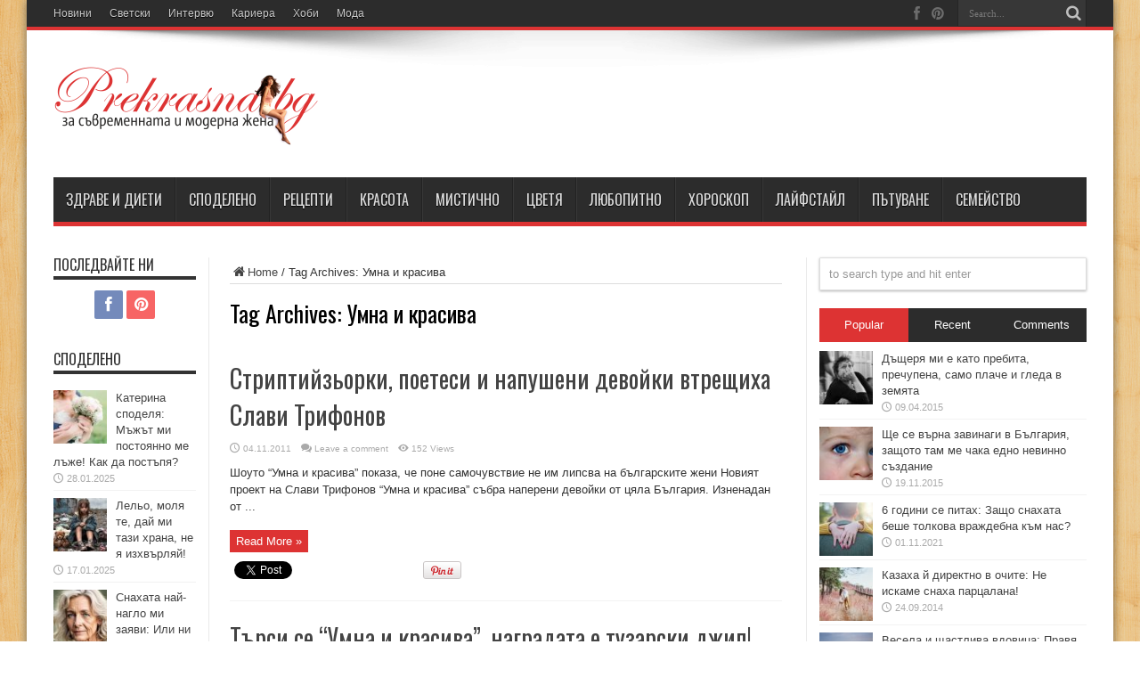

--- FILE ---
content_type: text/html; charset=UTF-8
request_url: https://prekrasna.bg/tag/umna-i-krasiva/
body_size: 15272
content:
<!DOCTYPE html>
<html lang="bg-BG" prefix="og: http://ogp.me/ns#">
<head>
<meta charset="UTF-8" />
<link rel="profile" href="https://gmpg.org/xfn/11" />
<link rel="pingback" href="https://prekrasna.bg/xmlrpc.php" />
<meta name='robots' content='index, follow, max-image-preview:large, max-snippet:-1, max-video-preview:-1' />
	<style>img:is([sizes="auto" i], [sizes^="auto," i]) { contain-intrinsic-size: 3000px 1500px }</style>
	
	<!-- This site is optimized with the Yoast SEO plugin v26.1.1 - https://yoast.com/wordpress/plugins/seo/ -->
	<title>Умна и красива Archives - Prekrasna.bg</title>
	<link rel="canonical" href="https://prekrasna.bg/tag/umna-i-krasiva/" />
	<meta property="og:locale" content="bg_BG" />
	<meta property="og:type" content="article" />
	<meta property="og:title" content="Умна и красива Archives - Prekrasna.bg" />
	<meta property="og:url" content="https://prekrasna.bg/tag/umna-i-krasiva/" />
	<meta property="og:site_name" content="Prekrasna.bg" />
	<meta name="twitter:card" content="summary_large_image" />
	<script type="application/ld+json" class="yoast-schema-graph">{"@context":"https://schema.org","@graph":[{"@type":"CollectionPage","@id":"https://prekrasna.bg/tag/umna-i-krasiva/","url":"https://prekrasna.bg/tag/umna-i-krasiva/","name":"Умна и красива Archives - Prekrasna.bg","isPartOf":{"@id":"https://prekrasna.bg/#website"},"breadcrumb":{"@id":"https://prekrasna.bg/tag/umna-i-krasiva/#breadcrumb"},"inLanguage":"bg-BG"},{"@type":"BreadcrumbList","@id":"https://prekrasna.bg/tag/umna-i-krasiva/#breadcrumb","itemListElement":[{"@type":"ListItem","position":1,"name":"Home","item":"https://prekrasna.bg/"},{"@type":"ListItem","position":2,"name":"Умна и красива"}]},{"@type":"WebSite","@id":"https://prekrasna.bg/#website","url":"https://prekrasna.bg/","name":"Prekrasna.bg","description":"","potentialAction":[{"@type":"SearchAction","target":{"@type":"EntryPoint","urlTemplate":"https://prekrasna.bg/?s={search_term_string}"},"query-input":{"@type":"PropertyValueSpecification","valueRequired":true,"valueName":"search_term_string"}}],"inLanguage":"bg-BG"}]}</script>
	<!-- / Yoast SEO plugin. -->


<link rel='dns-prefetch' href='//fonts.googleapis.com' />
<link rel="alternate" type="application/rss+xml" title="Prekrasna.bg &raquo; Поток" href="https://prekrasna.bg/feed/" />
<link rel="alternate" type="application/rss+xml" title="Prekrasna.bg &raquo; поток за коментари" href="https://prekrasna.bg/comments/feed/" />
<link rel="alternate" type="application/rss+xml" title="Prekrasna.bg &raquo; поток за етикета Умна и красива " href="https://prekrasna.bg/tag/umna-i-krasiva/feed/" />
<script type="text/javascript">
/* <![CDATA[ */
window._wpemojiSettings = {"baseUrl":"https:\/\/s.w.org\/images\/core\/emoji\/16.0.1\/72x72\/","ext":".png","svgUrl":"https:\/\/s.w.org\/images\/core\/emoji\/16.0.1\/svg\/","svgExt":".svg","source":{"concatemoji":"https:\/\/prekrasna.bg\/wp-includes\/js\/wp-emoji-release.min.js"}};
/*! This file is auto-generated */
!function(s,n){var o,i,e;function c(e){try{var t={supportTests:e,timestamp:(new Date).valueOf()};sessionStorage.setItem(o,JSON.stringify(t))}catch(e){}}function p(e,t,n){e.clearRect(0,0,e.canvas.width,e.canvas.height),e.fillText(t,0,0);var t=new Uint32Array(e.getImageData(0,0,e.canvas.width,e.canvas.height).data),a=(e.clearRect(0,0,e.canvas.width,e.canvas.height),e.fillText(n,0,0),new Uint32Array(e.getImageData(0,0,e.canvas.width,e.canvas.height).data));return t.every(function(e,t){return e===a[t]})}function u(e,t){e.clearRect(0,0,e.canvas.width,e.canvas.height),e.fillText(t,0,0);for(var n=e.getImageData(16,16,1,1),a=0;a<n.data.length;a++)if(0!==n.data[a])return!1;return!0}function f(e,t,n,a){switch(t){case"flag":return n(e,"\ud83c\udff3\ufe0f\u200d\u26a7\ufe0f","\ud83c\udff3\ufe0f\u200b\u26a7\ufe0f")?!1:!n(e,"\ud83c\udde8\ud83c\uddf6","\ud83c\udde8\u200b\ud83c\uddf6")&&!n(e,"\ud83c\udff4\udb40\udc67\udb40\udc62\udb40\udc65\udb40\udc6e\udb40\udc67\udb40\udc7f","\ud83c\udff4\u200b\udb40\udc67\u200b\udb40\udc62\u200b\udb40\udc65\u200b\udb40\udc6e\u200b\udb40\udc67\u200b\udb40\udc7f");case"emoji":return!a(e,"\ud83e\udedf")}return!1}function g(e,t,n,a){var r="undefined"!=typeof WorkerGlobalScope&&self instanceof WorkerGlobalScope?new OffscreenCanvas(300,150):s.createElement("canvas"),o=r.getContext("2d",{willReadFrequently:!0}),i=(o.textBaseline="top",o.font="600 32px Arial",{});return e.forEach(function(e){i[e]=t(o,e,n,a)}),i}function t(e){var t=s.createElement("script");t.src=e,t.defer=!0,s.head.appendChild(t)}"undefined"!=typeof Promise&&(o="wpEmojiSettingsSupports",i=["flag","emoji"],n.supports={everything:!0,everythingExceptFlag:!0},e=new Promise(function(e){s.addEventListener("DOMContentLoaded",e,{once:!0})}),new Promise(function(t){var n=function(){try{var e=JSON.parse(sessionStorage.getItem(o));if("object"==typeof e&&"number"==typeof e.timestamp&&(new Date).valueOf()<e.timestamp+604800&&"object"==typeof e.supportTests)return e.supportTests}catch(e){}return null}();if(!n){if("undefined"!=typeof Worker&&"undefined"!=typeof OffscreenCanvas&&"undefined"!=typeof URL&&URL.createObjectURL&&"undefined"!=typeof Blob)try{var e="postMessage("+g.toString()+"("+[JSON.stringify(i),f.toString(),p.toString(),u.toString()].join(",")+"));",a=new Blob([e],{type:"text/javascript"}),r=new Worker(URL.createObjectURL(a),{name:"wpTestEmojiSupports"});return void(r.onmessage=function(e){c(n=e.data),r.terminate(),t(n)})}catch(e){}c(n=g(i,f,p,u))}t(n)}).then(function(e){for(var t in e)n.supports[t]=e[t],n.supports.everything=n.supports.everything&&n.supports[t],"flag"!==t&&(n.supports.everythingExceptFlag=n.supports.everythingExceptFlag&&n.supports[t]);n.supports.everythingExceptFlag=n.supports.everythingExceptFlag&&!n.supports.flag,n.DOMReady=!1,n.readyCallback=function(){n.DOMReady=!0}}).then(function(){return e}).then(function(){var e;n.supports.everything||(n.readyCallback(),(e=n.source||{}).concatemoji?t(e.concatemoji):e.wpemoji&&e.twemoji&&(t(e.twemoji),t(e.wpemoji)))}))}((window,document),window._wpemojiSettings);
/* ]]> */
</script>
<style id='wp-emoji-styles-inline-css' type='text/css'>

	img.wp-smiley, img.emoji {
		display: inline !important;
		border: none !important;
		box-shadow: none !important;
		height: 1em !important;
		width: 1em !important;
		margin: 0 0.07em !important;
		vertical-align: -0.1em !important;
		background: none !important;
		padding: 0 !important;
	}
</style>
<link rel='stylesheet' id='wp-block-library-css' href='https://prekrasna.bg/wp-includes/css/dist/block-library/style.min.css' type='text/css' media='all' />
<style id='classic-theme-styles-inline-css' type='text/css'>
/*! This file is auto-generated */
.wp-block-button__link{color:#fff;background-color:#32373c;border-radius:9999px;box-shadow:none;text-decoration:none;padding:calc(.667em + 2px) calc(1.333em + 2px);font-size:1.125em}.wp-block-file__button{background:#32373c;color:#fff;text-decoration:none}
</style>
<style id='global-styles-inline-css' type='text/css'>
:root{--wp--preset--aspect-ratio--square: 1;--wp--preset--aspect-ratio--4-3: 4/3;--wp--preset--aspect-ratio--3-4: 3/4;--wp--preset--aspect-ratio--3-2: 3/2;--wp--preset--aspect-ratio--2-3: 2/3;--wp--preset--aspect-ratio--16-9: 16/9;--wp--preset--aspect-ratio--9-16: 9/16;--wp--preset--color--black: #000000;--wp--preset--color--cyan-bluish-gray: #abb8c3;--wp--preset--color--white: #ffffff;--wp--preset--color--pale-pink: #f78da7;--wp--preset--color--vivid-red: #cf2e2e;--wp--preset--color--luminous-vivid-orange: #ff6900;--wp--preset--color--luminous-vivid-amber: #fcb900;--wp--preset--color--light-green-cyan: #7bdcb5;--wp--preset--color--vivid-green-cyan: #00d084;--wp--preset--color--pale-cyan-blue: #8ed1fc;--wp--preset--color--vivid-cyan-blue: #0693e3;--wp--preset--color--vivid-purple: #9b51e0;--wp--preset--gradient--vivid-cyan-blue-to-vivid-purple: linear-gradient(135deg,rgba(6,147,227,1) 0%,rgb(155,81,224) 100%);--wp--preset--gradient--light-green-cyan-to-vivid-green-cyan: linear-gradient(135deg,rgb(122,220,180) 0%,rgb(0,208,130) 100%);--wp--preset--gradient--luminous-vivid-amber-to-luminous-vivid-orange: linear-gradient(135deg,rgba(252,185,0,1) 0%,rgba(255,105,0,1) 100%);--wp--preset--gradient--luminous-vivid-orange-to-vivid-red: linear-gradient(135deg,rgba(255,105,0,1) 0%,rgb(207,46,46) 100%);--wp--preset--gradient--very-light-gray-to-cyan-bluish-gray: linear-gradient(135deg,rgb(238,238,238) 0%,rgb(169,184,195) 100%);--wp--preset--gradient--cool-to-warm-spectrum: linear-gradient(135deg,rgb(74,234,220) 0%,rgb(151,120,209) 20%,rgb(207,42,186) 40%,rgb(238,44,130) 60%,rgb(251,105,98) 80%,rgb(254,248,76) 100%);--wp--preset--gradient--blush-light-purple: linear-gradient(135deg,rgb(255,206,236) 0%,rgb(152,150,240) 100%);--wp--preset--gradient--blush-bordeaux: linear-gradient(135deg,rgb(254,205,165) 0%,rgb(254,45,45) 50%,rgb(107,0,62) 100%);--wp--preset--gradient--luminous-dusk: linear-gradient(135deg,rgb(255,203,112) 0%,rgb(199,81,192) 50%,rgb(65,88,208) 100%);--wp--preset--gradient--pale-ocean: linear-gradient(135deg,rgb(255,245,203) 0%,rgb(182,227,212) 50%,rgb(51,167,181) 100%);--wp--preset--gradient--electric-grass: linear-gradient(135deg,rgb(202,248,128) 0%,rgb(113,206,126) 100%);--wp--preset--gradient--midnight: linear-gradient(135deg,rgb(2,3,129) 0%,rgb(40,116,252) 100%);--wp--preset--font-size--small: 13px;--wp--preset--font-size--medium: 20px;--wp--preset--font-size--large: 36px;--wp--preset--font-size--x-large: 42px;--wp--preset--spacing--20: 0.44rem;--wp--preset--spacing--30: 0.67rem;--wp--preset--spacing--40: 1rem;--wp--preset--spacing--50: 1.5rem;--wp--preset--spacing--60: 2.25rem;--wp--preset--spacing--70: 3.38rem;--wp--preset--spacing--80: 5.06rem;--wp--preset--shadow--natural: 6px 6px 9px rgba(0, 0, 0, 0.2);--wp--preset--shadow--deep: 12px 12px 50px rgba(0, 0, 0, 0.4);--wp--preset--shadow--sharp: 6px 6px 0px rgba(0, 0, 0, 0.2);--wp--preset--shadow--outlined: 6px 6px 0px -3px rgba(255, 255, 255, 1), 6px 6px rgba(0, 0, 0, 1);--wp--preset--shadow--crisp: 6px 6px 0px rgba(0, 0, 0, 1);}:where(.is-layout-flex){gap: 0.5em;}:where(.is-layout-grid){gap: 0.5em;}body .is-layout-flex{display: flex;}.is-layout-flex{flex-wrap: wrap;align-items: center;}.is-layout-flex > :is(*, div){margin: 0;}body .is-layout-grid{display: grid;}.is-layout-grid > :is(*, div){margin: 0;}:where(.wp-block-columns.is-layout-flex){gap: 2em;}:where(.wp-block-columns.is-layout-grid){gap: 2em;}:where(.wp-block-post-template.is-layout-flex){gap: 1.25em;}:where(.wp-block-post-template.is-layout-grid){gap: 1.25em;}.has-black-color{color: var(--wp--preset--color--black) !important;}.has-cyan-bluish-gray-color{color: var(--wp--preset--color--cyan-bluish-gray) !important;}.has-white-color{color: var(--wp--preset--color--white) !important;}.has-pale-pink-color{color: var(--wp--preset--color--pale-pink) !important;}.has-vivid-red-color{color: var(--wp--preset--color--vivid-red) !important;}.has-luminous-vivid-orange-color{color: var(--wp--preset--color--luminous-vivid-orange) !important;}.has-luminous-vivid-amber-color{color: var(--wp--preset--color--luminous-vivid-amber) !important;}.has-light-green-cyan-color{color: var(--wp--preset--color--light-green-cyan) !important;}.has-vivid-green-cyan-color{color: var(--wp--preset--color--vivid-green-cyan) !important;}.has-pale-cyan-blue-color{color: var(--wp--preset--color--pale-cyan-blue) !important;}.has-vivid-cyan-blue-color{color: var(--wp--preset--color--vivid-cyan-blue) !important;}.has-vivid-purple-color{color: var(--wp--preset--color--vivid-purple) !important;}.has-black-background-color{background-color: var(--wp--preset--color--black) !important;}.has-cyan-bluish-gray-background-color{background-color: var(--wp--preset--color--cyan-bluish-gray) !important;}.has-white-background-color{background-color: var(--wp--preset--color--white) !important;}.has-pale-pink-background-color{background-color: var(--wp--preset--color--pale-pink) !important;}.has-vivid-red-background-color{background-color: var(--wp--preset--color--vivid-red) !important;}.has-luminous-vivid-orange-background-color{background-color: var(--wp--preset--color--luminous-vivid-orange) !important;}.has-luminous-vivid-amber-background-color{background-color: var(--wp--preset--color--luminous-vivid-amber) !important;}.has-light-green-cyan-background-color{background-color: var(--wp--preset--color--light-green-cyan) !important;}.has-vivid-green-cyan-background-color{background-color: var(--wp--preset--color--vivid-green-cyan) !important;}.has-pale-cyan-blue-background-color{background-color: var(--wp--preset--color--pale-cyan-blue) !important;}.has-vivid-cyan-blue-background-color{background-color: var(--wp--preset--color--vivid-cyan-blue) !important;}.has-vivid-purple-background-color{background-color: var(--wp--preset--color--vivid-purple) !important;}.has-black-border-color{border-color: var(--wp--preset--color--black) !important;}.has-cyan-bluish-gray-border-color{border-color: var(--wp--preset--color--cyan-bluish-gray) !important;}.has-white-border-color{border-color: var(--wp--preset--color--white) !important;}.has-pale-pink-border-color{border-color: var(--wp--preset--color--pale-pink) !important;}.has-vivid-red-border-color{border-color: var(--wp--preset--color--vivid-red) !important;}.has-luminous-vivid-orange-border-color{border-color: var(--wp--preset--color--luminous-vivid-orange) !important;}.has-luminous-vivid-amber-border-color{border-color: var(--wp--preset--color--luminous-vivid-amber) !important;}.has-light-green-cyan-border-color{border-color: var(--wp--preset--color--light-green-cyan) !important;}.has-vivid-green-cyan-border-color{border-color: var(--wp--preset--color--vivid-green-cyan) !important;}.has-pale-cyan-blue-border-color{border-color: var(--wp--preset--color--pale-cyan-blue) !important;}.has-vivid-cyan-blue-border-color{border-color: var(--wp--preset--color--vivid-cyan-blue) !important;}.has-vivid-purple-border-color{border-color: var(--wp--preset--color--vivid-purple) !important;}.has-vivid-cyan-blue-to-vivid-purple-gradient-background{background: var(--wp--preset--gradient--vivid-cyan-blue-to-vivid-purple) !important;}.has-light-green-cyan-to-vivid-green-cyan-gradient-background{background: var(--wp--preset--gradient--light-green-cyan-to-vivid-green-cyan) !important;}.has-luminous-vivid-amber-to-luminous-vivid-orange-gradient-background{background: var(--wp--preset--gradient--luminous-vivid-amber-to-luminous-vivid-orange) !important;}.has-luminous-vivid-orange-to-vivid-red-gradient-background{background: var(--wp--preset--gradient--luminous-vivid-orange-to-vivid-red) !important;}.has-very-light-gray-to-cyan-bluish-gray-gradient-background{background: var(--wp--preset--gradient--very-light-gray-to-cyan-bluish-gray) !important;}.has-cool-to-warm-spectrum-gradient-background{background: var(--wp--preset--gradient--cool-to-warm-spectrum) !important;}.has-blush-light-purple-gradient-background{background: var(--wp--preset--gradient--blush-light-purple) !important;}.has-blush-bordeaux-gradient-background{background: var(--wp--preset--gradient--blush-bordeaux) !important;}.has-luminous-dusk-gradient-background{background: var(--wp--preset--gradient--luminous-dusk) !important;}.has-pale-ocean-gradient-background{background: var(--wp--preset--gradient--pale-ocean) !important;}.has-electric-grass-gradient-background{background: var(--wp--preset--gradient--electric-grass) !important;}.has-midnight-gradient-background{background: var(--wp--preset--gradient--midnight) !important;}.has-small-font-size{font-size: var(--wp--preset--font-size--small) !important;}.has-medium-font-size{font-size: var(--wp--preset--font-size--medium) !important;}.has-large-font-size{font-size: var(--wp--preset--font-size--large) !important;}.has-x-large-font-size{font-size: var(--wp--preset--font-size--x-large) !important;}
:where(.wp-block-post-template.is-layout-flex){gap: 1.25em;}:where(.wp-block-post-template.is-layout-grid){gap: 1.25em;}
:where(.wp-block-columns.is-layout-flex){gap: 2em;}:where(.wp-block-columns.is-layout-grid){gap: 2em;}
:root :where(.wp-block-pullquote){font-size: 1.5em;line-height: 1.6;}
</style>
<link rel='stylesheet' id='tie-style-css' href='https://prekrasna.bg/wp-content/themes/jarida/style.css' type='text/css' media='all' />
<link rel='stylesheet' id='Oswald-css' href='https://fonts.googleapis.com/css?family=Oswald%3Aregular%2C700&#038;subset=latin%2Clatin-ext%2Ccyrillic%2Ccyrillic-ext' type='text/css' media='all' />
<script type="text/javascript" src="https://prekrasna.bg/wp-includes/js/jquery/jquery.min.js" id="jquery-core-js"></script>
<script type="text/javascript" src="https://prekrasna.bg/wp-includes/js/jquery/jquery-migrate.min.js" id="jquery-migrate-js"></script>
<script type="text/javascript" id="jquery-js-after">
/* <![CDATA[ */
jQuery(document).ready(function() {
	jQuery(".0c640c8568781f21e8bdc4f3caa38d4f").click(function() {
		jQuery.post(
			"https://prekrasna.bg/wp-admin/admin-ajax.php", {
				"action": "quick_adsense_onpost_ad_click",
				"quick_adsense_onpost_ad_index": jQuery(this).attr("data-index"),
				"quick_adsense_nonce": "39702d3e4c",
			}, function(response) { }
		);
	});
});
/* ]]> */
</script>
<link rel="https://api.w.org/" href="https://prekrasna.bg/wp-json/" /><link rel="alternate" title="JSON" type="application/json" href="https://prekrasna.bg/wp-json/wp/v2/tags/583" /><link rel="EditURI" type="application/rsd+xml" title="RSD" href="https://prekrasna.bg/xmlrpc.php?rsd" />
<meta name="generator" content="WordPress 6.8.3" />
<link rel="shortcut icon" href="https://www.prekrasna.bg/wp-content/uploads/2015/06/favicon1.jpg" title="Favicon" /><!--[if IE]>
<script type="text/javascript">jQuery(document).ready(function (){ jQuery(".menu-item").has("ul").children("a").attr("aria-haspopup", "true");});</script>
<![endif]-->
<!--[if lt IE 9]>
<script src="https://prekrasna.bg/wp-content/themes/jarida/js/html5.js"></script>
<script src="https://prekrasna.bg/wp-content/themes/jarida/js/selectivizr-min.js"></script>
<![endif]-->
<!--[if IE 8]>
<link rel="stylesheet" type="text/css" media="all" href="https://prekrasna.bg/wp-content/themes/jarida/css/ie8.css" />
<![endif]-->
<meta http-equiv="X-UA-Compatible" content="IE=edge,chrome=1" />
<meta name="viewport" content="width=device-width, initial-scale=1, maximum-scale=1, user-scalable=no" />
<style type="text/css" media="screen">

	#main-nav ul li.current-menu-item a,
	#main-nav ul li.current-menu-item a:hover,
	#main-nav ul li.current-menu-parent a,
	#main-nav ul li.current-menu-parent a:hover,
	#main-nav ul li.current-page-ancestor a,
	#main-nav ul li.current-page-ancestor a:hover,
	.pagination span.current,
	.ei-slider-thumbs li.ei-slider-element,
	.breaking-news span,
	.ei-title h2,h2.cat-box-title,
	a.more-link,.scroll-nav a,
	.flex-direction-nav a,
	.tagcloud a:hover,
	#tabbed-widget ul.tabs li.active a,
	.slider-caption h2, .full-width .content .slider-caption h2,
	.review-percentage .review-item span span,.review-final-score,
	.woocommerce span.onsale, .woocommerce-page span.onsale ,
	.woocommerce .widget_price_filter .ui-slider .ui-slider-handle, .woocommerce-page .widget_price_filter .ui-slider .ui-slider-handle,
	.button,a.button,#main-content input[type="submit"],#main-content input[type="submit"]:focus, span.onsale,
	.mejs-container .mejs-controls .mejs-time-rail .mejs-time-current,
	#reading-position-indicator {
		background-color:#dd3333 !important;
	}
	::-webkit-scrollbar-thumb{background-color:#dd3333 !important;}
	#main-nav,.top-nav {border-bottom-color: #dd3333;}
	.cat-box , .footer-bottom .container{border-top-color: #dd3333;}
a:hover {
	color: #000000;	}
.top-nav ul li a:hover, .top-nav ul li:hover > a, .top-nav ul :hover > a , .top-nav ul li.current-menu-item a  {
	color: #dd3333 !important;	}
#main-nav ul li a:hover, #main-nav ul li:hover > a, #main-nav ul :hover > a , #main-nav  ul ul li:hover > a, #main-nav  ul ul :hover > a  {
	color: #dd3333 !important;	}

body.single .post .entry a, body.page .post .entry a {
	color: #dd3333;	}
body.single .post .entry a:hover, body.page .post .entry a:hover {
	color: #000000;	}


</style>
<!-- Google tag (gtag.js) -->
<script async src="https://www.googletagmanager.com/gtag/js?id=G-YXZBHL2FLE"></script>
<script>
  window.dataLayer = window.dataLayer || [];
  function gtag(){dataLayer.push(arguments);}
  gtag('js', new Date());

  gtag('config', 'G-YXZBHL2FLE');
</script>

<meta name="p:domain_verify" content="b977ad66c2e64448aac13781a915a28c"/>
</head>
<body id="top" class="archive tag tag-umna-i-krasiva tag-583 wp-theme-jarida">
	<div class="background-cover"></div>
	<div class="wrapper">
				<div class="top-nav fade-in animated1 head_menu">
			<div class="container">
				<div class="search-block">
					<form method="get" id="searchform" action="https://prekrasna.bg/">
						<button class="search-button" type="submit" value="Search"></button>
						<input type="text" id="s" name="s" value="Search..." onfocus="if (this.value == 'Search...') {this.value = '';}" onblur="if (this.value == '') {this.value = 'Search...';}"  />
					</form>
				</div><!-- .search-block /-->
						<div class="social-icons icon_flat">
		<a class="tooldown" title="Facebook" href="https://www.facebook.com/Prekrasnabg" target="_blank"><i class="tieicon-facebook"></i></a><a class="tooldown" title="Pinterest" href="https://id.pinterest.com/prekrasnabg/" target="_blank"><i class="tieicon-pinterest-circled"></i></a>	</div>


				<div class="top-menu"><ul id="menu-menu-1" class="menu"><li id="menu-item-43918" class="menu-item menu-item-type-taxonomy menu-item-object-category menu-item-43918"><a href="https://prekrasna.bg/novini/">Новини</a></li>
<li id="menu-item-43919" class="menu-item menu-item-type-taxonomy menu-item-object-category menu-item-43919"><a href="https://prekrasna.bg/svetski/">Светски</a></li>
<li id="menu-item-43920" class="menu-item menu-item-type-taxonomy menu-item-object-category menu-item-43920"><a href="https://prekrasna.bg/intervyu/">Интервю</a></li>
<li id="menu-item-43921" class="menu-item menu-item-type-taxonomy menu-item-object-category menu-item-43921"><a href="https://prekrasna.bg/kariera/">Кариера</a></li>
<li id="menu-item-43922" class="menu-item menu-item-type-taxonomy menu-item-object-category menu-item-43922"><a href="https://prekrasna.bg/hobi/">Хоби</a></li>
<li id="menu-item-44904" class="menu-item menu-item-type-taxonomy menu-item-object-category menu-item-44904"><a href="https://prekrasna.bg/moda/">Мода</a></li>
</ul></div>				
			</div>
		</div><!-- .top-menu /-->
		
		<div class="container">
		<header id="theme-header">
		<div class="header-content fade-in animated1">
			<div class="logo" style="margin-top:15px">
			<h2>								<a title="Prekrasna.bg" href="https://prekrasna.bg/">
					<img src="https://www.prekrasna.bg/wp-content/uploads/2015/06/logo.png" alt="Prekrasna.bg" /><strong>Prekrasna.bg </strong>
				</a>
			</h2>			</div><!-- .logo /-->
			<div class="e3lan-top">				</div>			<div class="clear"></div>
		</div>
									<nav id="main-nav" class="fade-in animated2">
				<div class="container">
				<div class="main-menu"><ul id="menu-menu-top" class="menu"><li id="menu-item-43904" class="menu-item  menu-item-type-taxonomy  menu-item-object-category"><a href="https://prekrasna.bg/zdrave-i-dieti/">Здраве и диети</a></li>
<li id="menu-item-43905" class="menu-item  menu-item-type-taxonomy  menu-item-object-category"><a href="https://prekrasna.bg/spodeleno/">Споделено</a></li>
<li id="menu-item-43909" class="menu-item  menu-item-type-taxonomy  menu-item-object-category"><a href="https://prekrasna.bg/recepti/">Рецепти</a></li>
<li id="menu-item-43910" class="menu-item  menu-item-type-taxonomy  menu-item-object-category"><a href="https://prekrasna.bg/krasota/">Красота</a></li>
<li id="menu-item-43911" class="menu-item  menu-item-type-taxonomy  menu-item-object-category"><a href="https://prekrasna.bg/mistichno/">Мистично</a></li>
<li id="menu-item-43912" class="menu-item  menu-item-type-taxonomy  menu-item-object-category"><a href="https://prekrasna.bg/cvetya/">Цветя</a></li>
<li id="menu-item-43913" class="menu-item  menu-item-type-taxonomy  menu-item-object-category"><a href="https://prekrasna.bg/lyubopitno/">Любопитно</a></li>
<li id="menu-item-43914" class="menu-item  menu-item-type-taxonomy  menu-item-object-category"><a href="https://prekrasna.bg/horoskop/">Хороскоп</a></li>
<li id="menu-item-43915" class="menu-item  menu-item-type-taxonomy  menu-item-object-category"><a href="https://prekrasna.bg/laifstail/">Лайфстайл</a></li>
<li id="menu-item-43916" class="menu-item  menu-item-type-taxonomy  menu-item-object-category"><a href="https://prekrasna.bg/patuvane/">Пътуване</a></li>
<li id="menu-item-43917" class="menu-item  menu-item-type-taxonomy  menu-item-object-category"><a href="https://prekrasna.bg/semeistvo-tyatoi/">Семейство</a></li>
</ul></div>				</div>
			</nav><!-- .main-nav /-->
		</header><!-- #header /-->

	<div id="main-content" class="container fade-in animated3 sidebar-narrow-left">
<div class="content-wrap">
	<div class="content">
		<div xmlns:v="http://rdf.data-vocabulary.org/#"  id="crumbs"><span typeof="v:Breadcrumb"><a rel="v:url" property="v:title" class="crumbs-home" href="https://prekrasna.bg"><i class="tieicon-home"></i>Home</a></span> / <span class="current">Tag Archives: Умна и красива</span></div>
		<div class="page-head">
			<h1 class="page-title">
				Tag Archives: <span>Умна и красива</span>			</h1>
						<div class="stripe-line"></div>
		</div>
		
		<div class="post-listing ">
	<article class="item-list item_1">
		<h2 class="post-title"><a href="https://prekrasna.bg/slavi-trifonov-umna-i-krasiva-realiti/" title="Permalink to Стриптийзьорки, поетеси и напушени девойки втрещиха Слави Трифонов" rel="bookmark">Стриптийзьорки, поетеси и напушени девойки втрещиха Слави Трифонов</a></h2>
		<p class="post-meta">
	
		
	<span class="tie-date">04.11.2011</span>	
	
	<span class="post-comments"><a href="https://prekrasna.bg/slavi-trifonov-umna-i-krasiva-realiti/#respond">Leave a comment</a></span>
<span class="post-views">152 Views</span> </p>
						
							<div class="entry">
			<p>Шоуто “Умна и красива” показа, че поне самочувствие не им липсва на българските жени Новият проект на Слави Трифонов “Умна и красива” събра наперени девойки от цяла България. Изненадан от ...</p>
			<a class="more-link" href="https://prekrasna.bg/slavi-trifonov-umna-i-krasiva-realiti/">Read More &raquo;</a>
		</div>
		
		<div class="mini-share-post">
	<script>
	window.___gcfg = {lang: 'en-US'};
	(function(w, d, s) {
	  function go(){
		var js, fjs = d.getElementsByTagName(s)[0], load = function(url, id) {
		  if (d.getElementById(id)) {return;}
		  js = d.createElement(s); js.src = url; js.id = id;
		  fjs.parentNode.insertBefore(js, fjs);
		};
		load('//connect.facebook.net/en/all.js#xfbml=1', 'fbjssdk');
		load('https://apis.google.com/js/plusone.js', 'gplus1js');
		load('//platform.twitter.com/widgets.js', 'tweetjs');
	  }
	  if (w.addEventListener) { w.addEventListener("load", go, false); }
	  else if (w.attachEvent) { w.attachEvent("onload",go); }
	}(window, document, 'script'));
	</script>
	<ul>
			<li><a href="https://twitter.com/share" class="twitter-share-button" data-url="https://prekrasna.bg/slavi-trifonov-umna-i-krasiva-realiti/" data-text="Стриптийзьорки, поетеси и напушени девойки втрещиха Слави Трифонов" data-via="" data-lang="en">tweet</a></li>
				<li>
			<div class="fb-like" data-href="https://prekrasna.bg/slavi-trifonov-umna-i-krasiva-realiti/" data-send="false" data-layout="button_count" data-width="90" data-show-faces="false"></div>
		</li>
				<li style="width:80px;"><div class="g-plusone" data-size="medium" data-href="https://prekrasna.bg/slavi-trifonov-umna-i-krasiva-realiti/"></div>
		</li>
					<li><script src="https://platform.linkedin.com/in.js" type="text/javascript"></script><script type="IN/Share" data-url="https://prekrasna.bg/slavi-trifonov-umna-i-krasiva-realiti/" data-counter="right"></script></li>
				<li style="width:80px;"><script type="text/javascript" src="https://assets.pinterest.com/js/pinit.js"></script><a href="https://pinterest.com/pin/create/button/?url=https://prekrasna.bg/slavi-trifonov-umna-i-krasiva-realiti/&amp;media=" class="pin-it-button" count-layout="horizontal"><img border="0" src="https://assets.pinterest.com/images/PinExt.png" title="Pin It" /></a></li>
		</ul>
	<div class="clear"></div>
</div> <!-- .share-post -->		<div class="clear"></div>
	</article><!-- .item-list -->
		
	<article class="item-list item_2">
		<h2 class="post-title"><a href="https://prekrasna.bg/tarsi-se-%e2%80%9cumna-i-krasiva%e2%80%9d-nagradata-e-tuzarski-djip/" title="Permalink to Търси се “Умна и красива”, наградата е тузарски джип!" rel="bookmark">Търси се “Умна и красива”, наградата е тузарски джип!</a></h2>
		<p class="post-meta">
	
		
	<span class="tie-date">10.09.2011</span>	
	
	<span class="post-comments"><a href="https://prekrasna.bg/tarsi-se-%e2%80%9cumna-i-krasiva%e2%80%9d-nagradata-e-tuzarski-djip/#comments">4 коментара</a></span>
<span class="post-views">107 Views</span> </p>
						
							<div class="entry">
			<p>Слави Трифонов подготвя нов проект с фантастична награда – луксозен джип, пълен с книги Новият проект на “Шоуто на Слави” се казва “Умна и красива”. Крайният срок за участие е ...</p>
			<a class="more-link" href="https://prekrasna.bg/tarsi-se-%e2%80%9cumna-i-krasiva%e2%80%9d-nagradata-e-tuzarski-djip/">Read More &raquo;</a>
		</div>
		
		<div class="mini-share-post">
	<script>
	window.___gcfg = {lang: 'en-US'};
	(function(w, d, s) {
	  function go(){
		var js, fjs = d.getElementsByTagName(s)[0], load = function(url, id) {
		  if (d.getElementById(id)) {return;}
		  js = d.createElement(s); js.src = url; js.id = id;
		  fjs.parentNode.insertBefore(js, fjs);
		};
		load('//connect.facebook.net/en/all.js#xfbml=1', 'fbjssdk');
		load('https://apis.google.com/js/plusone.js', 'gplus1js');
		load('//platform.twitter.com/widgets.js', 'tweetjs');
	  }
	  if (w.addEventListener) { w.addEventListener("load", go, false); }
	  else if (w.attachEvent) { w.attachEvent("onload",go); }
	}(window, document, 'script'));
	</script>
	<ul>
			<li><a href="https://twitter.com/share" class="twitter-share-button" data-url="https://prekrasna.bg/tarsi-se-%e2%80%9cumna-i-krasiva%e2%80%9d-nagradata-e-tuzarski-djip/" data-text="Търси се “Умна и красива”, наградата е тузарски джип!" data-via="" data-lang="en">tweet</a></li>
				<li>
			<div class="fb-like" data-href="https://prekrasna.bg/tarsi-se-%e2%80%9cumna-i-krasiva%e2%80%9d-nagradata-e-tuzarski-djip/" data-send="false" data-layout="button_count" data-width="90" data-show-faces="false"></div>
		</li>
				<li style="width:80px;"><div class="g-plusone" data-size="medium" data-href="https://prekrasna.bg/tarsi-se-%e2%80%9cumna-i-krasiva%e2%80%9d-nagradata-e-tuzarski-djip/"></div>
		</li>
					<li><script src="https://platform.linkedin.com/in.js" type="text/javascript"></script><script type="IN/Share" data-url="https://prekrasna.bg/tarsi-se-%e2%80%9cumna-i-krasiva%e2%80%9d-nagradata-e-tuzarski-djip/" data-counter="right"></script></li>
				<li style="width:80px;"><script type="text/javascript" src="https://assets.pinterest.com/js/pinit.js"></script><a href="https://pinterest.com/pin/create/button/?url=https://prekrasna.bg/tarsi-se-%e2%80%9cumna-i-krasiva%e2%80%9d-nagradata-e-tuzarski-djip/&amp;media=" class="pin-it-button" count-layout="horizontal"><img border="0" src="https://assets.pinterest.com/images/PinExt.png" title="Pin It" /></a></li>
		</ul>
	<div class="clear"></div>
</div> <!-- .share-post -->		<div class="clear"></div>
	</article><!-- .item-list -->
		
</div>
				
	</div> <!-- .content -->
	
<aside class="sidebar-narrow">
<div id="social-3" class="widget social-icons-widget"><div class="widget-top"><h4>Последвайте ни</h4><div class="stripe-line"></div></div>
						<div class="widget-container">		<div class="social-icons icon_32">
		<a class="ttip" title="Facebook" href="https://www.facebook.com/Prekrasnabg" target="_blank"><i class="tieicon-facebook"></i></a><a class="ttip" title="Pinterest" href="https://id.pinterest.com/prekrasnabg/" target="_blank"><i class="tieicon-pinterest-circled"></i></a>	</div>

</div></div><!-- .widget /--><div id="categort-posts-widget-5" class="widget categort-posts"><div class="widget-top"><h4>Споделено		</h4><div class="stripe-line"></div></div>
						<div class="widget-container">				<ul>
					<li>
			<div class="post-thumbnail">
			<a href="https://prekrasna.bg/katerina-spodelya-mazhat-mi-postoyanno-me-lazhe-kak-da-postapya/" title="Permalink to Катерина споделя: Мъжът ми постоянно ме лъже! Как да постъпя?" rel="bookmark"><img width="70" height="70" src="https://prekrasna.bg/wp-content/uploads/2019/04/mazhat-70x70.jpeg" class="attachment-tie-small size-tie-small wp-post-image" alt="мъжът" decoding="async" loading="lazy" srcset="https://prekrasna.bg/wp-content/uploads/2019/04/mazhat-70x70.jpeg 70w, https://prekrasna.bg/wp-content/uploads/2019/04/mazhat-150x150.jpeg 150w" sizes="auto, (max-width: 70px) 100vw, 70px" /></a>
		</div><!-- post-thumbnail /-->
		<h3><a href="https://prekrasna.bg/katerina-spodelya-mazhat-mi-postoyanno-me-lazhe-kak-da-postapya/">Катерина споделя: Мъжът ми постоянно ме лъже! Как да постъпя?</a></h3>
	 <span class="date"><span class="tie-date">28.01.2025</span></span>
</li>
<li>
			<div class="post-thumbnail">
			<a href="https://prekrasna.bg/lelyo-molya-te-dai-mi-tazi-hrana-ne-ya-izhvarlyai/" title="Permalink to Лельо, моля те, дай ми тази храна, не я изхвърляй!" rel="bookmark"><img width="70" height="70" src="https://prekrasna.bg/wp-content/uploads/2025/01/hrana-70x70.jpeg" class="attachment-tie-small size-tie-small wp-post-image" alt="храна" decoding="async" loading="lazy" srcset="https://prekrasna.bg/wp-content/uploads/2025/01/hrana-70x70.jpeg 70w, https://prekrasna.bg/wp-content/uploads/2025/01/hrana-150x150.jpeg 150w" sizes="auto, (max-width: 70px) 100vw, 70px" /></a>
		</div><!-- post-thumbnail /-->
		<h3><a href="https://prekrasna.bg/lelyo-molya-te-dai-mi-tazi-hrana-ne-ya-izhvarlyai/">Лельо, моля те, дай ми тази храна, не я изхвърляй!</a></h3>
	 <span class="date"><span class="tie-date">17.01.2025</span></span>
</li>
<li>
			<div class="post-thumbnail">
			<a href="https://prekrasna.bg/snahata-nai-naglo-mi-zayavi-ili-ni-kupuvash-apartament-ili-nyama-da-vidish-vnuche/" title="Permalink to Снахата най-нагло ми заяви: Или ни купуваш апартамент, или няма да видиш внуче" rel="bookmark"><img width="70" height="70" src="https://prekrasna.bg/wp-content/uploads/2025/01/apartament-70x70.jpeg" class="attachment-tie-small size-tie-small wp-post-image" alt="апартамент" decoding="async" loading="lazy" srcset="https://prekrasna.bg/wp-content/uploads/2025/01/apartament-70x70.jpeg 70w, https://prekrasna.bg/wp-content/uploads/2025/01/apartament-150x150.jpeg 150w" sizes="auto, (max-width: 70px) 100vw, 70px" /></a>
		</div><!-- post-thumbnail /-->
		<h3><a href="https://prekrasna.bg/snahata-nai-naglo-mi-zayavi-ili-ni-kupuvash-apartament-ili-nyama-da-vidish-vnuche/">Снахата най-нагло ми заяви: Или ни купуваш апартамент, или няма да видиш внуче</a></h3>
	 <span class="date"><span class="tie-date">15.01.2025</span></span>
</li>
<li>
			<div class="post-thumbnail">
			<a href="https://prekrasna.bg/vsichki-blizki-me-razocharovaha-obarnaha-mi-grab-kogato-imah-nuzhda-ot-tyah/" title="Permalink to Всички близки ме разочароваха &#8211; обърнаха ми гръб, когато имах нужда от тях" rel="bookmark"><img width="70" height="70" src="https://prekrasna.bg/wp-content/uploads/2025/01/blizki-70x70.jpeg" class="attachment-tie-small size-tie-small wp-post-image" alt="близки" decoding="async" loading="lazy" srcset="https://prekrasna.bg/wp-content/uploads/2025/01/blizki-70x70.jpeg 70w, https://prekrasna.bg/wp-content/uploads/2025/01/blizki-150x150.jpeg 150w" sizes="auto, (max-width: 70px) 100vw, 70px" /></a>
		</div><!-- post-thumbnail /-->
		<h3><a href="https://prekrasna.bg/vsichki-blizki-me-razocharovaha-obarnaha-mi-grab-kogato-imah-nuzhda-ot-tyah/">Всички близки ме разочароваха &#8211; обърнаха ми гръб, когато имах нужда от тях</a></h3>
	 <span class="date"><span class="tie-date">14.01.2025</span></span>
</li>
				</ul>
		<div class="clear"></div>
	</div></div><!-- .widget /--><div id="custom_html-2" class="widget_text widget widget_custom_html"><div class="widget-top"><h4> </h4><div class="stripe-line"></div></div>
						<div class="widget-container"><div class="textwidget custom-html-widget"><script>
/* Prekrasna sidebar left up 160x600 */
ea_spot = 9993;
ea_width = 160;
ea_height = 600;
ea_anonymous = 0;
ea_hash = "hNOHv9qleqBSzbq1jzwtcaNbpF09Jwc5OwA3B8H2V4zUYGoh1F3xOw,,";
</script>
<script src="//eadsrv.com/js/display.js"></script></div></div></div><!-- .widget /--><div id="categort-posts-widget-6" class="widget categort-posts"><div class="widget-top"><h4>Рецепти		</h4><div class="stripe-line"></div></div>
						<div class="widget-container">				<ul>
					<li>
			<div class="post-thumbnail">
			<a href="https://prekrasna.bg/lesna-retsepta-za-syomga-s-portokal-eto-kak-se-prigotvya/" title="Permalink to Лесна рецепта за сьомга с портокал &#8211; ето как се приготвя" rel="bookmark"><img width="70" height="70" src="https://prekrasna.bg/wp-content/uploads/2014/02/lesna-retsepta-za-syomga-70x70.jpeg" class="attachment-tie-small size-tie-small wp-post-image" alt="лесна рецепта за сьомга" decoding="async" loading="lazy" srcset="https://prekrasna.bg/wp-content/uploads/2014/02/lesna-retsepta-za-syomga-70x70.jpeg 70w, https://prekrasna.bg/wp-content/uploads/2014/02/lesna-retsepta-za-syomga-150x150.jpeg 150w" sizes="auto, (max-width: 70px) 100vw, 70px" /></a>
		</div><!-- post-thumbnail /-->
		<h3><a href="https://prekrasna.bg/lesna-retsepta-za-syomga-s-portokal-eto-kak-se-prigotvya/">Лесна рецепта за сьомга с портокал &#8211; ето как се приготвя</a></h3>
	 <span class="date"><span class="tie-date">4 дни ago</span></span>
</li>
<li>
			<div class="post-thumbnail">
			<a href="https://prekrasna.bg/rulo-s-yagodi-i-smetana-opitaite-tazi-vkusna-i-interesna-retsepta/" title="Permalink to Руло с ягоди и сметана &#8211; опитайте тази вкусна и интересна рецепта" rel="bookmark"><img width="70" height="70" src="https://prekrasna.bg/wp-content/uploads/2013/06/rulo-s-yagodi-70x70.jpeg" class="attachment-tie-small size-tie-small wp-post-image" alt="руло с ягоди" decoding="async" loading="lazy" srcset="https://prekrasna.bg/wp-content/uploads/2013/06/rulo-s-yagodi-70x70.jpeg 70w, https://prekrasna.bg/wp-content/uploads/2013/06/rulo-s-yagodi-150x150.jpeg 150w" sizes="auto, (max-width: 70px) 100vw, 70px" /></a>
		</div><!-- post-thumbnail /-->
		<h3><a href="https://prekrasna.bg/rulo-s-yagodi-i-smetana-opitaite-tazi-vkusna-i-interesna-retsepta/">Руло с ягоди и сметана &#8211; опитайте тази вкусна и интересна рецепта</a></h3>
	 <span class="date"><span class="tie-date">26.05.2025</span></span>
</li>
<li>
			<div class="post-thumbnail">
			<a href="https://prekrasna.bg/izpitana-retsepta-za-kozunak-na-kontsi-za-velikden-video/" title="Permalink to Изпитана рецепта за козунак на конци за Великден (ВИДЕО)" rel="bookmark"><img width="70" height="70" src="https://prekrasna.bg/wp-content/uploads/2025/04/izpitana-retsepta-za-kozunak-na-kontsi-70x70.jpg" class="attachment-tie-small size-tie-small wp-post-image" alt="изпитана рецепта за козунак на конци" decoding="async" loading="lazy" srcset="https://prekrasna.bg/wp-content/uploads/2025/04/izpitana-retsepta-za-kozunak-na-kontsi-70x70.jpg 70w, https://prekrasna.bg/wp-content/uploads/2025/04/izpitana-retsepta-za-kozunak-na-kontsi-150x150.jpg 150w" sizes="auto, (max-width: 70px) 100vw, 70px" /></a>
		</div><!-- post-thumbnail /-->
		<h3><a href="https://prekrasna.bg/izpitana-retsepta-za-kozunak-na-kontsi-za-velikden-video/">Изпитана рецепта за козунак на конци за Великден (ВИДЕО)</a></h3>
	 <span class="date"><span class="tie-date">07.04.2025</span></span>
</li>
<li>
			<div class="post-thumbnail">
			<a href="https://prekrasna.bg/barzi-mekitsi-bez-maya-i-vtasvane-mnogo-spoluchliva-retsepta/" title="Permalink to Бързи мекици без мая и втасване &#8211; много сполучлива рецепта" rel="bookmark"><img width="70" height="70" src="https://prekrasna.bg/wp-content/uploads/2012/08/barzi-mekitsi-bez-maya-70x70.jpeg" class="attachment-tie-small size-tie-small wp-post-image" alt="бързи мекици без мая" decoding="async" loading="lazy" srcset="https://prekrasna.bg/wp-content/uploads/2012/08/barzi-mekitsi-bez-maya-70x70.jpeg 70w, https://prekrasna.bg/wp-content/uploads/2012/08/barzi-mekitsi-bez-maya-150x150.jpeg 150w" sizes="auto, (max-width: 70px) 100vw, 70px" /></a>
		</div><!-- post-thumbnail /-->
		<h3><a href="https://prekrasna.bg/barzi-mekitsi-bez-maya-i-vtasvane-mnogo-spoluchliva-retsepta/">Бързи мекици без мая и втасване &#8211; много сполучлива рецепта</a></h3>
	 <span class="date"><span class="tie-date">28.03.2025</span></span>
</li>
				</ul>
		<div class="clear"></div>
	</div></div><!-- .widget /--><div id="categort-posts-widget-7" class="widget categort-posts"><div class="widget-top"><h4>Цветя и градина		</h4><div class="stripe-line"></div></div>
						<div class="widget-container">				<ul>
					<li>
			<div class="post-thumbnail">
			<a href="https://prekrasna.bg/10-izumitelno-krasivi-gradini-s-rozi-snimki/" title="Permalink to 10 изумително красиви градини с рози (СНИМКИ)" rel="bookmark"><img width="70" height="70" src="https://prekrasna.bg/wp-content/uploads/2014/10/gradina-s-rozi-70x70.jpeg" class="attachment-tie-small size-tie-small wp-post-image" alt="градина с рози" decoding="async" loading="lazy" srcset="https://prekrasna.bg/wp-content/uploads/2014/10/gradina-s-rozi-70x70.jpeg 70w, https://prekrasna.bg/wp-content/uploads/2014/10/gradina-s-rozi-150x150.jpeg 150w" sizes="auto, (max-width: 70px) 100vw, 70px" /></a>
		</div><!-- post-thumbnail /-->
		<h3><a href="https://prekrasna.bg/10-izumitelno-krasivi-gradini-s-rozi-snimki/">10 изумително красиви градини с рози (СНИМКИ)</a></h3>
	 <span class="date"><span class="tie-date">25.04.2025</span></span>
</li>
<li>
			<div class="post-thumbnail">
			<a href="https://prekrasna.bg/tezi-5-rasteniya-privlichat-lyubovta-i-harmoniyata-kam-doma-vi/" title="Permalink to Тези 5 растения привличат любовта и хармонията към дома ви" rel="bookmark"><img width="70" height="70" src="https://prekrasna.bg/wp-content/uploads/2024/03/rasteniya-70x70.jpg" class="attachment-tie-small size-tie-small wp-post-image" alt="растения" decoding="async" loading="lazy" srcset="https://prekrasna.bg/wp-content/uploads/2024/03/rasteniya-70x70.jpg 70w, https://prekrasna.bg/wp-content/uploads/2024/03/rasteniya-150x150.jpg 150w" sizes="auto, (max-width: 70px) 100vw, 70px" /></a>
		</div><!-- post-thumbnail /-->
		<h3><a href="https://prekrasna.bg/tezi-5-rasteniya-privlichat-lyubovta-i-harmoniyata-kam-doma-vi/">Тези 5 растения привличат любовта и хармонията към дома ви</a></h3>
	 <span class="date"><span class="tie-date">08.03.2024</span></span>
</li>
<li>
			<div class="post-thumbnail">
			<a href="https://prekrasna.bg/tsiklama-kak-se-otglezhda-saveti-za-obilen-tsaftezh/" title="Permalink to Циклама &#8211; как се отглежда? Съвети за обилен цъфтеж" rel="bookmark"><img width="70" height="70" src="https://prekrasna.bg/wp-content/uploads/2014/12/tsiklama-70x70.jpg" class="attachment-tie-small size-tie-small wp-post-image" alt="циклама" decoding="async" loading="lazy" srcset="https://prekrasna.bg/wp-content/uploads/2014/12/tsiklama-70x70.jpg 70w, https://prekrasna.bg/wp-content/uploads/2014/12/tsiklama-150x150.jpg 150w" sizes="auto, (max-width: 70px) 100vw, 70px" /></a>
		</div><!-- post-thumbnail /-->
		<h3><a href="https://prekrasna.bg/tsiklama-kak-se-otglezhda-saveti-za-obilen-tsaftezh/">Циклама &#8211; как се отглежда? Съвети за обилен цъфтеж</a></h3>
	 <span class="date"><span class="tie-date">19.01.2024</span></span>
</li>
<li>
			<div class="post-thumbnail">
			<a href="https://prekrasna.bg/zastho-orhideyata-izsahva-tolkova-barzo-kakva-e-prichinata/" title="Permalink to Защо орхидеята изсъхва толкова бързо? Каква е причината?" rel="bookmark"><img width="70" height="70" src="https://prekrasna.bg/wp-content/uploads/2024/01/orhideyata-izsahva-70x70.jpg" class="attachment-tie-small size-tie-small wp-post-image" alt="орхидеята изсъхва" decoding="async" loading="lazy" srcset="https://prekrasna.bg/wp-content/uploads/2024/01/orhideyata-izsahva-70x70.jpg 70w, https://prekrasna.bg/wp-content/uploads/2024/01/orhideyata-izsahva-150x150.jpg 150w" sizes="auto, (max-width: 70px) 100vw, 70px" /></a>
		</div><!-- post-thumbnail /-->
		<h3><a href="https://prekrasna.bg/zastho-orhideyata-izsahva-tolkova-barzo-kakva-e-prichinata/">Защо орхидеята изсъхва толкова бързо? Каква е причината?</a></h3>
	 <span class="date"><span class="tie-date">16.01.2024</span></span>
</li>
				</ul>
		<div class="clear"></div>
	</div></div><!-- .widget /--><div id="categort-posts-widget-8" class="widget categort-posts"><div class="widget-top"><h4>Хороскоп		</h4><div class="stripe-line"></div></div>
						<div class="widget-container">				<ul>
					<li>
			<div class="post-thumbnail">
			<a href="https://prekrasna.bg/horoskop-za-12-18-yanuari-kakvo-vi-e-podgotvila-vselenata/" title="Permalink to Хороскоп за 12 &#8211; 18 януари: Какво ви е подготвила Вселената?" rel="bookmark"><img width="70" height="70" src="https://prekrasna.bg/wp-content/uploads/2013/01/horoskop-za-12-18-yanuari-70x70.jpeg" class="attachment-tie-small size-tie-small wp-post-image" alt="Хороскоп за 12 - 18 януари" decoding="async" loading="lazy" srcset="https://prekrasna.bg/wp-content/uploads/2013/01/horoskop-za-12-18-yanuari-70x70.jpeg 70w, https://prekrasna.bg/wp-content/uploads/2013/01/horoskop-za-12-18-yanuari-150x150.jpeg 150w" sizes="auto, (max-width: 70px) 100vw, 70px" /></a>
		</div><!-- post-thumbnail /-->
		<h3><a href="https://prekrasna.bg/horoskop-za-12-18-yanuari-kakvo-vi-e-podgotvila-vselenata/">Хороскоп за 12 &#8211; 18 януари: Какво ви е подготвила Вселената?</a></h3>
	 <span class="date"><span class="tie-date">6 дни ago</span></span>
</li>
<li>
			<div class="post-thumbnail">
			<a href="https://prekrasna.bg/ogneniyat-kon-idva-koi-zodii-sthe-sa-nai-zdravi-tazi-godina/" title="Permalink to Огненият Кон идва! Кои зодии ще са най-здрави тази година?" rel="bookmark"><img width="70" height="70" src="https://prekrasna.bg/wp-content/uploads/2014/01/ogneniyat-kon-70x70.jpeg" class="attachment-tie-small size-tie-small wp-post-image" alt="Огненият кон" decoding="async" loading="lazy" srcset="https://prekrasna.bg/wp-content/uploads/2014/01/ogneniyat-kon-70x70.jpeg 70w, https://prekrasna.bg/wp-content/uploads/2014/01/ogneniyat-kon-150x150.jpeg 150w" sizes="auto, (max-width: 70px) 100vw, 70px" /></a>
		</div><!-- post-thumbnail /-->
		<h3><a href="https://prekrasna.bg/ogneniyat-kon-idva-koi-zodii-sthe-sa-nai-zdravi-tazi-godina/">Огненият Кон идва! Кои зодии ще са най-здрави тази година?</a></h3>
	 <span class="date"><span class="tie-date">10 дни ago</span></span>
</li>
<li>
			<div class="post-thumbnail">
			<a href="https://prekrasna.bg/horoskop-za-5-11-yanuari-tezi-3-zodii-sthe-privlekat-poveche-pari/" title="Permalink to Хороскоп за 5 &#8211; 11 януари: Тези 3 зодии ще привлекат повече пари!" rel="bookmark"><img width="70" height="70" src="https://prekrasna.bg/wp-content/uploads/2013/05/horoskop-za-5-11-yanuari-70x70.jpeg" class="attachment-tie-small size-tie-small wp-post-image" alt="Хороскоп за 5 - 11 януари" decoding="async" loading="lazy" srcset="https://prekrasna.bg/wp-content/uploads/2013/05/horoskop-za-5-11-yanuari-70x70.jpeg 70w, https://prekrasna.bg/wp-content/uploads/2013/05/horoskop-za-5-11-yanuari-150x150.jpeg 150w" sizes="auto, (max-width: 70px) 100vw, 70px" /></a>
		</div><!-- post-thumbnail /-->
		<h3><a href="https://prekrasna.bg/horoskop-za-5-11-yanuari-tezi-3-zodii-sthe-privlekat-poveche-pari/">Хороскоп за 5 &#8211; 11 януари: Тези 3 зодии ще привлекат повече пари!</a></h3>
	 <span class="date"><span class="tie-date">13 дни ago</span></span>
</li>
<li>
			<div class="post-thumbnail">
			<a href="https://prekrasna.bg/godishen-lyuboven-horoskop-za-2026-godina-vizh-kakvo-te-chaka/" title="Permalink to Годишен любовен хороскоп за 2026 година: Виж какво те чака!" rel="bookmark"><img width="70" height="70" src="https://prekrasna.bg/wp-content/uploads/2014/01/horoskop-za-2026-godina-70x70.jpeg" class="attachment-tie-small size-tie-small wp-post-image" alt="хороскоп за 2026 година" decoding="async" loading="lazy" srcset="https://prekrasna.bg/wp-content/uploads/2014/01/horoskop-za-2026-godina-70x70.jpeg 70w, https://prekrasna.bg/wp-content/uploads/2014/01/horoskop-za-2026-godina-150x150.jpeg 150w" sizes="auto, (max-width: 70px) 100vw, 70px" /></a>
		</div><!-- post-thumbnail /-->
		<h3><a href="https://prekrasna.bg/godishen-lyuboven-horoskop-za-2026-godina-vizh-kakvo-te-chaka/">Годишен любовен хороскоп за 2026 година: Виж какво те чака!</a></h3>
	 <span class="date"><span class="tie-date">16 дни ago</span></span>
</li>
				</ul>
		<div class="clear"></div>
	</div></div><!-- .widget /--></aside>
</div> <!-- .content-wrap -->
<aside class="sidebar">


	<div class="search-widget">
		<form method="get" id="searchform-widget" action="https://prekrasna.bg/">
			<input type="text" id="s" name="s" value="to search type and hit enter" onfocus="if (this.value == 'to search type and hit enter') {this.value = '';}" onblur="if (this.value == '') {this.value = 'to search type and hit enter';}"  />
		</form>
	</div><!-- .search-widget /-->
	<div class="widget" id="tabbed-widget">
		<div class="widget-container">
			<div class="widget-top">
				<ul class="tabs posts-taps">
					<li class="tabs"><a href="#tab1">Popular</a></li>
					<li class="tabs"><a href="#tab2">Recent</a></li>
					<li class="tabs" style="margin-left:0; "><a href="#tab3">Comments</a></li>
				</ul>
			</div>
			<div id="tab1" class="tabs-wrap">
				<ul>
								<li>
							<div class="post-thumbnail">
					<a href="https://prekrasna.bg/dastherya-mi-e-kato-prebita-prechupena-samo-plache-i-gleda-v-zemyata/" title="Permalink to Дъщеря ми е като пребита, пречупена, само плаче и гледа в земята" rel="bookmark"><img width="70" height="70" src="https://prekrasna.bg/wp-content/uploads/2015/04/plache-70x70.jpg" class="attachment-tie-small size-tie-small wp-post-image" alt="плаче" decoding="async" loading="lazy" srcset="https://prekrasna.bg/wp-content/uploads/2015/04/plache-70x70.jpg 70w, https://prekrasna.bg/wp-content/uploads/2015/04/plache-150x150.jpg 150w" sizes="auto, (max-width: 70px) 100vw, 70px" /></a>
				</div><!-- post-thumbnail /-->
							<h3><a href="https://prekrasna.bg/dastherya-mi-e-kato-prebita-prechupena-samo-plache-i-gleda-v-zemyata/">Дъщеря ми е като пребита, пречупена, само плаче и гледа в земята</a></h3>
				 <span class="date"><span class="tie-date">09.04.2015</span></span>
			</li>
				<li>
							<div class="post-thumbnail">
					<a href="https://prekrasna.bg/ste-se-varna-zavinagi-v-balgariya-zastoto-tam-me-chaka-edno-nevinno-sazdanie/" title="Permalink to Ще се върна завинаги в България, защото там ме чака едно невинно създание" rel="bookmark"><img width="70" height="70" src="https://prekrasna.bg/wp-content/uploads/2015/11/sthe-se-varna-70x70.jpg" class="attachment-tie-small size-tie-small wp-post-image" alt="ще се върна" decoding="async" loading="lazy" srcset="https://prekrasna.bg/wp-content/uploads/2015/11/sthe-se-varna-70x70.jpg 70w, https://prekrasna.bg/wp-content/uploads/2015/11/sthe-se-varna-150x150.jpg 150w" sizes="auto, (max-width: 70px) 100vw, 70px" /></a>
				</div><!-- post-thumbnail /-->
							<h3><a href="https://prekrasna.bg/ste-se-varna-zavinagi-v-balgariya-zastoto-tam-me-chaka-edno-nevinno-sazdanie/">Ще се върна завинаги в България, защото там ме чака едно невинно създание</a></h3>
				 <span class="date"><span class="tie-date">19.11.2015</span></span>
			</li>
				<li>
							<div class="post-thumbnail">
					<a href="https://prekrasna.bg/6-godini-se-pitah-zastho-snahata-beshe-tolkova-vrazhdebna-kam-nas/" title="Permalink to 6 години се питах: Защо снахата беше толкова враждебна към нас?" rel="bookmark"><img width="70" height="70" src="https://prekrasna.bg/wp-content/uploads/2021/11/snahata-70x70.jpg" class="attachment-tie-small size-tie-small wp-post-image" alt="снахата" decoding="async" loading="lazy" srcset="https://prekrasna.bg/wp-content/uploads/2021/11/snahata-70x70.jpg 70w, https://prekrasna.bg/wp-content/uploads/2021/11/snahata-150x150.jpg 150w" sizes="auto, (max-width: 70px) 100vw, 70px" /></a>
				</div><!-- post-thumbnail /-->
							<h3><a href="https://prekrasna.bg/6-godini-se-pitah-zastho-snahata-beshe-tolkova-vrazhdebna-kam-nas/">6 години се питах: Защо снахата беше толкова враждебна към нас?</a></h3>
				 <span class="date"><span class="tie-date">01.11.2021</span></span>
			</li>
				<li>
							<div class="post-thumbnail">
					<a href="https://prekrasna.bg/kazaha-i-direktno-v-ochite-ne-iskame-snaha-parcalana/" title="Permalink to Казаха й директно в очите: Не искаме снаха парцалана!" rel="bookmark"><img width="70" height="70" src="https://prekrasna.bg/wp-content/uploads/2014/09/snaha-70x70.jpg" class="attachment-tie-small size-tie-small wp-post-image" alt="снаха" decoding="async" loading="lazy" srcset="https://prekrasna.bg/wp-content/uploads/2014/09/snaha-70x70.jpg 70w, https://prekrasna.bg/wp-content/uploads/2014/09/snaha-150x150.jpg 150w" sizes="auto, (max-width: 70px) 100vw, 70px" /></a>
				</div><!-- post-thumbnail /-->
							<h3><a href="https://prekrasna.bg/kazaha-i-direktno-v-ochite-ne-iskame-snaha-parcalana/">Казаха й директно в очите: Не искаме снаха парцалана!</a></h3>
				 <span class="date"><span class="tie-date">24.09.2014</span></span>
			</li>
				<li>
							<div class="post-thumbnail">
					<a href="https://prekrasna.bg/vesela-i-sthastliva-vdovitsa-pravya-vsichko-koeto-mi-haresva/" title="Permalink to Весела и щастлива вдовица: Правя всичко, което ми харесва! Смъкнах 10 години от гърба си!" rel="bookmark"><img width="70" height="70" src="https://prekrasna.bg/wp-content/uploads/2015/08/vdovitsa-70x70.jpg" class="attachment-tie-small size-tie-small wp-post-image" alt="вдовица" decoding="async" loading="lazy" srcset="https://prekrasna.bg/wp-content/uploads/2015/08/vdovitsa-70x70.jpg 70w, https://prekrasna.bg/wp-content/uploads/2015/08/vdovitsa-150x150.jpg 150w" sizes="auto, (max-width: 70px) 100vw, 70px" /></a>
				</div><!-- post-thumbnail /-->
							<h3><a href="https://prekrasna.bg/vesela-i-sthastliva-vdovitsa-pravya-vsichko-koeto-mi-haresva/">Весела и щастлива вдовица: Правя всичко, което ми харесва! Смъкнах 10 години от гърба си!</a></h3>
				 <span class="date"><span class="tie-date">10.08.2015</span></span>
			</li>
					</ul>
			</div>
			<div id="tab2" class="tabs-wrap">
				<ul>
					<li>
			<div class="post-thumbnail">
			<a href="https://prekrasna.bg/lesna-retsepta-za-syomga-s-portokal-eto-kak-se-prigotvya/" title="Permalink to Лесна рецепта за сьомга с портокал &#8211; ето как се приготвя" rel="bookmark"><img width="70" height="70" src="https://prekrasna.bg/wp-content/uploads/2014/02/lesna-retsepta-za-syomga-70x70.jpeg" class="attachment-tie-small size-tie-small wp-post-image" alt="лесна рецепта за сьомга" decoding="async" loading="lazy" srcset="https://prekrasna.bg/wp-content/uploads/2014/02/lesna-retsepta-za-syomga-70x70.jpeg 70w, https://prekrasna.bg/wp-content/uploads/2014/02/lesna-retsepta-za-syomga-150x150.jpeg 150w" sizes="auto, (max-width: 70px) 100vw, 70px" /></a>
		</div><!-- post-thumbnail /-->
		<h3><a href="https://prekrasna.bg/lesna-retsepta-za-syomga-s-portokal-eto-kak-se-prigotvya/">Лесна рецепта за сьомга с портокал &#8211; ето как се приготвя</a></h3>
	 <span class="date"><span class="tie-date">4 дни ago</span></span>
</li>
<li>
			<div class="post-thumbnail">
			<a href="https://prekrasna.bg/horoskop-za-12-18-yanuari-kakvo-vi-e-podgotvila-vselenata/" title="Permalink to Хороскоп за 12 &#8211; 18 януари: Какво ви е подготвила Вселената?" rel="bookmark"><img width="70" height="70" src="https://prekrasna.bg/wp-content/uploads/2013/01/horoskop-za-12-18-yanuari-70x70.jpeg" class="attachment-tie-small size-tie-small wp-post-image" alt="Хороскоп за 12 - 18 януари" decoding="async" loading="lazy" srcset="https://prekrasna.bg/wp-content/uploads/2013/01/horoskop-za-12-18-yanuari-70x70.jpeg 70w, https://prekrasna.bg/wp-content/uploads/2013/01/horoskop-za-12-18-yanuari-150x150.jpeg 150w" sizes="auto, (max-width: 70px) 100vw, 70px" /></a>
		</div><!-- post-thumbnail /-->
		<h3><a href="https://prekrasna.bg/horoskop-za-12-18-yanuari-kakvo-vi-e-podgotvila-vselenata/">Хороскоп за 12 &#8211; 18 януари: Какво ви е подготвила Вселената?</a></h3>
	 <span class="date"><span class="tie-date">6 дни ago</span></span>
</li>
<li>
			<div class="post-thumbnail">
			<a href="https://prekrasna.bg/ogneniyat-kon-idva-koi-zodii-sthe-sa-nai-zdravi-tazi-godina/" title="Permalink to Огненият Кон идва! Кои зодии ще са най-здрави тази година?" rel="bookmark"><img width="70" height="70" src="https://prekrasna.bg/wp-content/uploads/2014/01/ogneniyat-kon-70x70.jpeg" class="attachment-tie-small size-tie-small wp-post-image" alt="Огненият кон" decoding="async" loading="lazy" srcset="https://prekrasna.bg/wp-content/uploads/2014/01/ogneniyat-kon-70x70.jpeg 70w, https://prekrasna.bg/wp-content/uploads/2014/01/ogneniyat-kon-150x150.jpeg 150w" sizes="auto, (max-width: 70px) 100vw, 70px" /></a>
		</div><!-- post-thumbnail /-->
		<h3><a href="https://prekrasna.bg/ogneniyat-kon-idva-koi-zodii-sthe-sa-nai-zdravi-tazi-godina/">Огненият Кон идва! Кои зодии ще са най-здрави тази година?</a></h3>
	 <span class="date"><span class="tie-date">10 дни ago</span></span>
</li>
<li>
			<div class="post-thumbnail">
			<a href="https://prekrasna.bg/horoskop-za-5-11-yanuari-tezi-3-zodii-sthe-privlekat-poveche-pari/" title="Permalink to Хороскоп за 5 &#8211; 11 януари: Тези 3 зодии ще привлекат повече пари!" rel="bookmark"><img width="70" height="70" src="https://prekrasna.bg/wp-content/uploads/2013/05/horoskop-za-5-11-yanuari-70x70.jpeg" class="attachment-tie-small size-tie-small wp-post-image" alt="Хороскоп за 5 - 11 януари" decoding="async" loading="lazy" srcset="https://prekrasna.bg/wp-content/uploads/2013/05/horoskop-za-5-11-yanuari-70x70.jpeg 70w, https://prekrasna.bg/wp-content/uploads/2013/05/horoskop-za-5-11-yanuari-150x150.jpeg 150w" sizes="auto, (max-width: 70px) 100vw, 70px" /></a>
		</div><!-- post-thumbnail /-->
		<h3><a href="https://prekrasna.bg/horoskop-za-5-11-yanuari-tezi-3-zodii-sthe-privlekat-poveche-pari/">Хороскоп за 5 &#8211; 11 януари: Тези 3 зодии ще привлекат повече пари!</a></h3>
	 <span class="date"><span class="tie-date">13 дни ago</span></span>
</li>
<li>
			<div class="post-thumbnail">
			<a href="https://prekrasna.bg/godishen-lyuboven-horoskop-za-2026-godina-vizh-kakvo-te-chaka/" title="Permalink to Годишен любовен хороскоп за 2026 година: Виж какво те чака!" rel="bookmark"><img width="70" height="70" src="https://prekrasna.bg/wp-content/uploads/2014/01/horoskop-za-2026-godina-70x70.jpeg" class="attachment-tie-small size-tie-small wp-post-image" alt="хороскоп за 2026 година" decoding="async" loading="lazy" srcset="https://prekrasna.bg/wp-content/uploads/2014/01/horoskop-za-2026-godina-70x70.jpeg 70w, https://prekrasna.bg/wp-content/uploads/2014/01/horoskop-za-2026-godina-150x150.jpeg 150w" sizes="auto, (max-width: 70px) 100vw, 70px" /></a>
		</div><!-- post-thumbnail /-->
		<h3><a href="https://prekrasna.bg/godishen-lyuboven-horoskop-za-2026-godina-vizh-kakvo-te-chaka/">Годишен любовен хороскоп за 2026 година: Виж какво те чака!</a></h3>
	 <span class="date"><span class="tie-date">16 дни ago</span></span>
</li>
				</ul>
			</div>
			<div id="tab3" class="tabs-wrap">
				<ul>
						<li>
		<div class="post-thumbnail">
			<img alt='' src='https://secure.gravatar.com/avatar/4e2c8699c96aad49e5c4bffc613690d21c505d186cd905386b98d62aafd66b97?s=60&#038;r=g' srcset='https://secure.gravatar.com/avatar/4e2c8699c96aad49e5c4bffc613690d21c505d186cd905386b98d62aafd66b97?s=120&#038;r=g 2x' class='avatar avatar-60 photo' height='60' width='60' loading='lazy' decoding='async'/>		</div>
		<a href="https://prekrasna.bg/unikalna-recepta-na-hristo-mermerski-za-otslabvane-i-lechenie-na-rak/#comment-324154">
		Mitko Vasilev: Чрез неговите рецепти излекувах карцином на простатата . Пет... </a>
	</li>
	<li>
		<div class="post-thumbnail">
			<img alt='' src='https://secure.gravatar.com/avatar/4e2c8699c96aad49e5c4bffc613690d21c505d186cd905386b98d62aafd66b97?s=60&#038;r=g' srcset='https://secure.gravatar.com/avatar/4e2c8699c96aad49e5c4bffc613690d21c505d186cd905386b98d62aafd66b97?s=120&#038;r=g 2x' class='avatar avatar-60 photo' height='60' width='60' loading='lazy' decoding='async'/>		</div>
		<a href="https://prekrasna.bg/unikalna-recepta-na-hristo-mermerski-za-otslabvane-i-lechenie-na-rak/#comment-324153">
		Mitko Vasilev: Това е рецепта от покойния проф. Мермерски - баща!... </a>
	</li>
	<li>
		<div class="post-thumbnail">
			<img alt='' src='https://secure.gravatar.com/avatar/0ccc4d850d9f4cc80ef295ec77bd02bbd5932a338f5e964cebea3910c0b447b8?s=60&#038;r=g' srcset='https://secure.gravatar.com/avatar/0ccc4d850d9f4cc80ef295ec77bd02bbd5932a338f5e964cebea3910c0b447b8?s=120&#038;r=g 2x' class='avatar avatar-60 photo' height='60' width='60' loading='lazy' decoding='async'/>		</div>
		<a href="https://prekrasna.bg/tibetska-recepta-izchistva-organizma-ot-izlishnite-maznini-stopyava-tumori/#comment-315396">
		Теменужка: Много интересно е колко капки се слагат. Това с определеният... </a>
	</li>
	<li>
		<div class="post-thumbnail">
			<img alt='' src='https://secure.gravatar.com/avatar/363d46c6865c350b54bfb4ce6dedca2192b0ca575d8bde89f5c3509e8f5848f9?s=60&#038;r=g' srcset='https://secure.gravatar.com/avatar/363d46c6865c350b54bfb4ce6dedca2192b0ca575d8bde89f5c3509e8f5848f9?s=120&#038;r=g 2x' class='avatar avatar-60 photo' height='60' width='60' loading='lazy' decoding='async'/>		</div>
		<a href="https://prekrasna.bg/kak-da-prechistim-cherniya-drob-za-1-sedmica-i-da-otslabnem-zavinagi/#comment-273317">
		Айджан: Може ли да ни кажете как да се свържем с бай Димитър или дъщ... </a>
	</li>
	<li>
		<div class="post-thumbnail">
			<img alt='' src='https://secure.gravatar.com/avatar/6dba91a193981f3ca5789096cd860130f44ab2e4ad8b23b0a330b61defd2186a?s=60&#038;r=g' srcset='https://secure.gravatar.com/avatar/6dba91a193981f3ca5789096cd860130f44ab2e4ad8b23b0a330b61defd2186a?s=120&#038;r=g 2x' class='avatar avatar-60 photo' height='60' width='60' loading='lazy' decoding='async'/>		</div>
		<a href="https://prekrasna.bg/chudesata-na-sveti-georgi-pomaga-v-trudni-momenti-lekuva/#comment-272470">
		Pavlina Petrova: Zdraveite... </a>
	</li>
				</ul>
			</div>
		</div>
	</div><!-- .widget /-->
<div id="facebook-widget-3" class="widget facebook-widget"><div class="widget-top"><h4> 		</h4><div class="stripe-line"></div></div>
						<div class="widget-container">			<div class="facebook-box">
				<iframe src="https://www.facebook.com/plugins/likebox.php?href=https://www.facebook.com/Prekrasnabg&amp;width=300&amp;height=250&amp;colorscheme=light&amp;show_faces=true&amp;header=false&amp;stream=false&amp;show_border=false" scrolling="no" frameborder="0" style="border:none; overflow:hidden; width:300px; height:250px;" allowTransparency="true"></iframe>
			</div>
	</div></div><!-- .widget /--><div id="custom_html-10" class="widget_text widget widget_custom_html"><div class="widget-top"><h4> </h4><div class="stripe-line"></div></div>
						<div class="widget-container"><div class="textwidget custom-html-widget"><a href="https://prekrasna.bg/spodeleno/" target="_blank"><img class="aligncenter size-full wp-image-81890" alt="lichni istorii" src="https://prekrasna.bg/wp-content/uploads/2023/12/lichni-istorii.jpg" width="300" height="250" /></a></div></div></div><!-- .widget /--><div id="custom_html-7" class="widget_text widget widget_custom_html"><div class="widget-top"><h4> </h4><div class="stripe-line"></div></div>
						<div class="widget-container"><div class="textwidget custom-html-widget"></div></div></div><!-- .widget /-->		<div class="flexslider" id="tie-slider-widget-3">
		<ul class="slides">
					<li>
							<a href="https://prekrasna.bg/barza-vecherya-u-doma-zastho-maikite-obichat-porachkata-na-pitsa/">
				<img width="300" height="160" src="https://prekrasna.bg/wp-content/uploads/2025/11/pitsa-300x160.jpeg" class="attachment-tie-large size-tie-large wp-post-image" alt="пица" decoding="async" loading="lazy" srcset="https://prekrasna.bg/wp-content/uploads/2025/11/pitsa-300x160.jpeg 300w, https://prekrasna.bg/wp-content/uploads/2025/11/pitsa-620x330.jpeg 620w" sizes="auto, (max-width: 300px) 100vw, 300px" />				</a>
							<div class="slider-caption">
					<h2><a href="https://prekrasna.bg/barza-vecherya-u-doma-zastho-maikite-obichat-porachkata-na-pitsa/">Бърза вечеря у дома: защо майките обичат поръчката на пица?</a></h2>
				</div>
			</li>
					<li>
							<a href="https://prekrasna.bg/dalgosrochni-polzi-ot-izbora-na-shveitsarska-tehnologiya-za-zabni-implanti/">
				<img width="300" height="160" src="https://prekrasna.bg/wp-content/uploads/2025/10/zabni-implanti-300x160.jpg" class="attachment-tie-large size-tie-large wp-post-image" alt="швейцарски зъбни импланти" decoding="async" loading="lazy" srcset="https://prekrasna.bg/wp-content/uploads/2025/10/zabni-implanti-300x160.jpg 300w, https://prekrasna.bg/wp-content/uploads/2025/10/zabni-implanti-620x330.jpg 620w" sizes="auto, (max-width: 300px) 100vw, 300px" />				</a>
							<div class="slider-caption">
					<h2><a href="https://prekrasna.bg/dalgosrochni-polzi-ot-izbora-na-shveitsarska-tehnologiya-za-zabni-implanti/">Дългосрочни ползи от избора на швейцарска технология за зъбни импланти</a></h2>
				</div>
			</li>
					<li>
							<a href="https://prekrasna.bg/sravnenie-mezhdu-razlichni-vidove-detski-kilimi-plyusheni-takani-i-s-igralni-motivi/">
				<img width="300" height="160" src="https://prekrasna.bg/wp-content/uploads/2025/08/detski-kilimi-300x160.jpeg" class="attachment-tie-large size-tie-large wp-post-image" alt="детски килими" decoding="async" loading="lazy" srcset="https://prekrasna.bg/wp-content/uploads/2025/08/detski-kilimi-300x160.jpeg 300w, https://prekrasna.bg/wp-content/uploads/2025/08/detski-kilimi-620x330.jpeg 620w" sizes="auto, (max-width: 300px) 100vw, 300px" />				</a>
							<div class="slider-caption">
					<h2><a href="https://prekrasna.bg/sravnenie-mezhdu-razlichni-vidove-detski-kilimi-plyusheni-takani-i-s-igralni-motivi/">Сравнение между различни видове детски килими: плюшени, тъкани и с игрални мотиви</a></h2>
				</div>
			</li>
					<li>
							<a href="https://prekrasna.bg/montazh-na-granitogres-v-kuhnyata-rakovodstvo-za-perfektno-izpalnenie/">
				<img width="300" height="160" src="https://prekrasna.bg/wp-content/uploads/2025/08/montazh-na-granitogres-v-kuhnyata-300x160.jpeg" class="attachment-tie-large size-tie-large wp-post-image" alt="Монтаж на гранитогрес в кухнята" decoding="async" loading="lazy" srcset="https://prekrasna.bg/wp-content/uploads/2025/08/montazh-na-granitogres-v-kuhnyata-300x160.jpeg 300w, https://prekrasna.bg/wp-content/uploads/2025/08/montazh-na-granitogres-v-kuhnyata-620x330.jpeg 620w" sizes="auto, (max-width: 300px) 100vw, 300px" />				</a>
							<div class="slider-caption">
					<h2><a href="https://prekrasna.bg/montazh-na-granitogres-v-kuhnyata-rakovodstvo-za-perfektno-izpalnenie/">Монтаж на гранитогрес в кухнята: Ръководство за перфектно изпълнение</a></h2>
				</div>
			</li>
					<li>
							<a href="https://prekrasna.bg/savremenno-izbelvane-na-zabi-mitove-i-realnost/">
				<img width="300" height="160" src="https://prekrasna.bg/wp-content/uploads/2025/08/izbelvane-na-zabi-300x160.jpeg" class="attachment-tie-large size-tie-large wp-post-image" alt="избелване на зъби" decoding="async" loading="lazy" srcset="https://prekrasna.bg/wp-content/uploads/2025/08/izbelvane-na-zabi-300x160.jpeg 300w, https://prekrasna.bg/wp-content/uploads/2025/08/izbelvane-na-zabi-620x330.jpeg 620w" sizes="auto, (max-width: 300px) 100vw, 300px" />				</a>
							<div class="slider-caption">
					<h2><a href="https://prekrasna.bg/savremenno-izbelvane-na-zabi-mitove-i-realnost/">Съвременно избелване на зъби – митове и реалност</a></h2>
				</div>
			</li>
					<li>
							<a href="https://prekrasna.bg/kak-da-izberem-cherveno-vino-spored-vkusa-i-povoda/">
				<img width="300" height="160" src="https://prekrasna.bg/wp-content/uploads/2025/08/cherveno-vino-300x160.jpeg" class="attachment-tie-large size-tie-large wp-post-image" alt="червено вино" decoding="async" loading="lazy" srcset="https://prekrasna.bg/wp-content/uploads/2025/08/cherveno-vino-300x160.jpeg 300w, https://prekrasna.bg/wp-content/uploads/2025/08/cherveno-vino-620x330.jpeg 620w" sizes="auto, (max-width: 300px) 100vw, 300px" />				</a>
							<div class="slider-caption">
					<h2><a href="https://prekrasna.bg/kak-da-izberem-cherveno-vino-spored-vkusa-i-povoda/">Как да изберем червено вино според вкуса и повода?</a></h2>
				</div>
			</li>
				</ul>
	</div>
			<script>
	jQuery(document).ready(function() {
	  jQuery('#tie-slider-widget-3').flexslider({
		animation: "fade",
		slideshowSpeed: 7000,
		animationSpeed: 600,
		randomize: false,
		pauseOnHover: true,
		prevText: "",
		nextText: "",
		controlNav: false
	  });
	});
	</script>
	
		<div id="recent-posts-4" class="widget widget_recent_entries">
		<div class="widget-top"><h4>Последни публикации</h4><div class="stripe-line"></div></div>
						<div class="widget-container">
		<ul>
											<li>
					<a href="https://prekrasna.bg/lesna-retsepta-za-syomga-s-portokal-eto-kak-se-prigotvya/">Лесна рецепта за сьомга с портокал &#8211; ето как се приготвя</a>
									</li>
											<li>
					<a href="https://prekrasna.bg/horoskop-za-12-18-yanuari-kakvo-vi-e-podgotvila-vselenata/">Хороскоп за 12 &#8211; 18 януари: Какво ви е подготвила Вселената?</a>
									</li>
											<li>
					<a href="https://prekrasna.bg/ogneniyat-kon-idva-koi-zodii-sthe-sa-nai-zdravi-tazi-godina/">Огненият Кон идва! Кои зодии ще са най-здрави тази година?</a>
									</li>
											<li>
					<a href="https://prekrasna.bg/horoskop-za-5-11-yanuari-tezi-3-zodii-sthe-privlekat-poveche-pari/">Хороскоп за 5 &#8211; 11 януари: Тези 3 зодии ще привлекат повече пари!</a>
									</li>
											<li>
					<a href="https://prekrasna.bg/godishen-lyuboven-horoskop-za-2026-godina-vizh-kakvo-te-chaka/">Годишен любовен хороскоп за 2026 година: Виж какво те чака!</a>
									</li>
					</ul>

		</div></div><!-- .widget /--><div id="ads300_250-widget-2" class="widget ads300_250-widget"><div class="widget-top"><h4> </h4><div class="stripe-line"></div></div>
						<div class="widget-container">		<div  class="ads300-250">
							</div>
	</div></div><!-- .widget /--></aside>
<div class="clear"></div>		<div class="clear"></div>
	</div><!-- .container /-->

		</div><!-- .container -->

	<footer class="fade-in animated4">
	<div id="footer-widget-area" class="footer-3c container">

	
	

	
		
	</div><!-- #footer-widget-area -->
	<div class="clear"></div>
</footer><!-- .Footer /-->
	<div class="clear"></div>
	<div class="footer-bottom fade-in animated4">
		<div class="container">
						<div class="alignleft">
			© 2014 <a href="https://www.prekrasna.bg">Prekrasna.bg</a>			</div>
		</div><!-- .Container -->
	</div><!-- .Footer bottom -->

</div><!-- .Wrapper -->
<div id="fb-root"></div>
<script type="speculationrules">
{"prefetch":[{"source":"document","where":{"and":[{"href_matches":"\/*"},{"not":{"href_matches":["\/wp-*.php","\/wp-admin\/*","\/wp-content\/uploads\/*","\/wp-content\/*","\/wp-content\/plugins\/*","\/wp-content\/themes\/jarida\/*","\/*\\?(.+)"]}},{"not":{"selector_matches":"a[rel~=\"nofollow\"]"}},{"not":{"selector_matches":".no-prefetch, .no-prefetch a"}}]},"eagerness":"conservative"}]}
</script>
<script type="text/javascript" id="tie-scripts-js-extra">
/* <![CDATA[ */
var tie = {"go_to":"Go to...","ajaxurl":"https:\/\/prekrasna.bg\/wp-admin\/admin-ajax.php","your_rating":"Your Rating:","is_singular":"","reading_indicator":""};
/* ]]> */
</script>
<script type="text/javascript" src="https://prekrasna.bg/wp-content/themes/jarida/js/tie-scripts.js" id="tie-scripts-js"></script>

		<script defer src="https://static.cloudflareinsights.com/beacon.min.js/vcd15cbe7772f49c399c6a5babf22c1241717689176015" integrity="sha512-ZpsOmlRQV6y907TI0dKBHq9Md29nnaEIPlkf84rnaERnq6zvWvPUqr2ft8M1aS28oN72PdrCzSjY4U6VaAw1EQ==" data-cf-beacon='{"version":"2024.11.0","token":"6b8a85263bb9455ab5678fc2d3412db8","r":1,"server_timing":{"name":{"cfCacheStatus":true,"cfEdge":true,"cfExtPri":true,"cfL4":true,"cfOrigin":true,"cfSpeedBrain":true},"location_startswith":null}}' crossorigin="anonymous"></script>
</body>
</html>


--- FILE ---
content_type: text/html; charset=utf-8
request_url: https://accounts.google.com/o/oauth2/postmessageRelay?parent=https%3A%2F%2Fprekrasna.bg&jsh=m%3B%2F_%2Fscs%2Fabc-static%2F_%2Fjs%2Fk%3Dgapi.lb.en.OE6tiwO4KJo.O%2Fd%3D1%2Frs%3DAHpOoo_Itz6IAL6GO-n8kgAepm47TBsg1Q%2Fm%3D__features__
body_size: 162
content:
<!DOCTYPE html><html><head><title></title><meta http-equiv="content-type" content="text/html; charset=utf-8"><meta http-equiv="X-UA-Compatible" content="IE=edge"><meta name="viewport" content="width=device-width, initial-scale=1, minimum-scale=1, maximum-scale=1, user-scalable=0"><script src='https://ssl.gstatic.com/accounts/o/2580342461-postmessagerelay.js' nonce="cL13SusLTShJAnDZaK2mWg"></script></head><body><script type="text/javascript" src="https://apis.google.com/js/rpc:shindig_random.js?onload=init" nonce="cL13SusLTShJAnDZaK2mWg"></script></body></html>